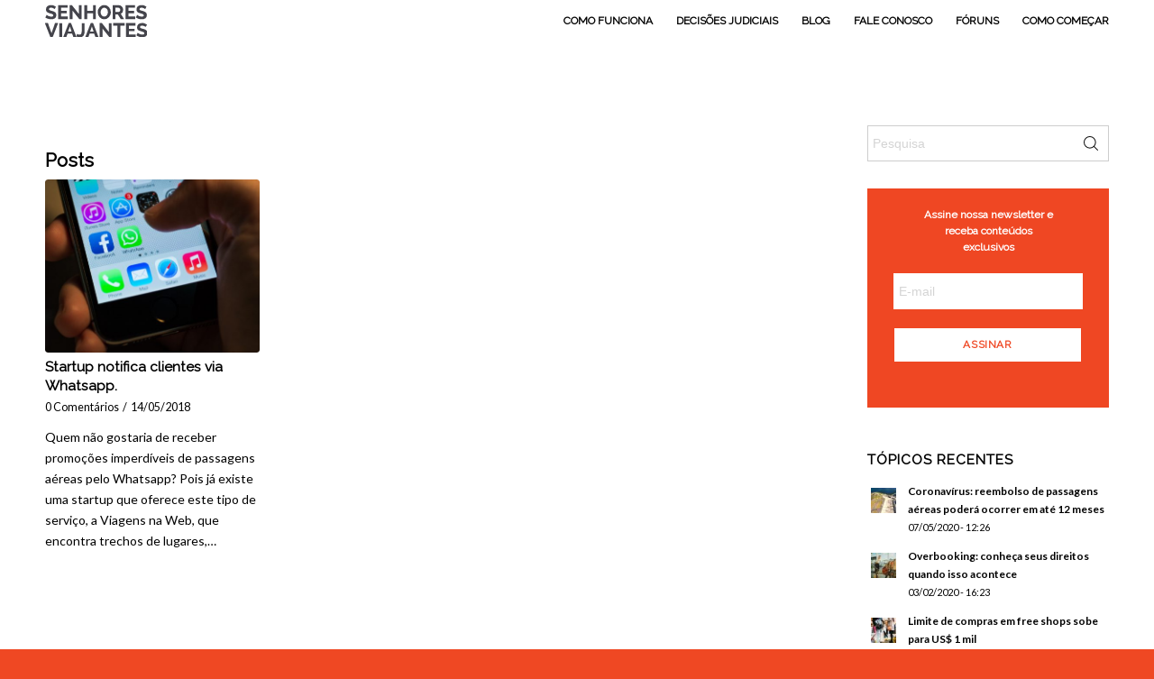

--- FILE ---
content_type: text/html; charset=UTF-8
request_url: https://www.senhoresviajantes.com.br/index.php/tag/trechos-aereos/
body_size: 10974
content:
<!DOCTYPE html>
<html lang="pt-BR" class="html_stretched responsive av-preloader-disabled av-default-lightbox  html_header_top html_logo_left html_main_nav_header html_menu_right html_slim html_header_sticky html_header_shrinking html_mobile_menu_phone html_disabled html_header_searchicon_disabled html_content_align_center html_header_unstick_top_disabled html_header_stretch_disabled html_entry_id_305 av-no-preview ">
<head>
<meta charset="UTF-8" />
<meta name="robots" content="noindex, follow" />


<!-- mobile setting -->
<meta name="viewport" content="width=device-width, initial-scale=1, maximum-scale=1">

<!-- Scripts/CSS and wp_head hook -->
<title>trechos aéreos &#8211; Senhores Viajantes</title>
<meta name='robots' content='max-image-preview:large' />
<link rel='dns-prefetch' href='//s.w.org' />
<link rel="alternate" type="application/rss+xml" title="Feed para Senhores Viajantes &raquo;" href="https://www.senhoresviajantes.com.br/index.php/feed/" />
<link rel="alternate" type="application/rss+xml" title="Feed de comentários para Senhores Viajantes &raquo;" href="https://www.senhoresviajantes.com.br/index.php/comments/feed/" />
<link rel="alternate" type="application/rss+xml" title="Feed de tag para Senhores Viajantes &raquo; trechos aéreos" href="https://www.senhoresviajantes.com.br/index.php/tag/trechos-aereos/feed/" />

<!-- google webfont font replacement -->
<link rel='stylesheet' id='avia-google-webfont' href='//fonts.googleapis.com/css?family=Raleway%7CLato:300,400,700' type='text/css' media='all'/> 
<script type="text/javascript">
window._wpemojiSettings = {"baseUrl":"https:\/\/s.w.org\/images\/core\/emoji\/14.0.0\/72x72\/","ext":".png","svgUrl":"https:\/\/s.w.org\/images\/core\/emoji\/14.0.0\/svg\/","svgExt":".svg","source":{"concatemoji":"https:\/\/www.senhoresviajantes.com.br\/principal\/wp-includes\/js\/wp-emoji-release.min.js?ver=6.0.11"}};
/*! This file is auto-generated */
!function(e,a,t){var n,r,o,i=a.createElement("canvas"),p=i.getContext&&i.getContext("2d");function s(e,t){var a=String.fromCharCode,e=(p.clearRect(0,0,i.width,i.height),p.fillText(a.apply(this,e),0,0),i.toDataURL());return p.clearRect(0,0,i.width,i.height),p.fillText(a.apply(this,t),0,0),e===i.toDataURL()}function c(e){var t=a.createElement("script");t.src=e,t.defer=t.type="text/javascript",a.getElementsByTagName("head")[0].appendChild(t)}for(o=Array("flag","emoji"),t.supports={everything:!0,everythingExceptFlag:!0},r=0;r<o.length;r++)t.supports[o[r]]=function(e){if(!p||!p.fillText)return!1;switch(p.textBaseline="top",p.font="600 32px Arial",e){case"flag":return s([127987,65039,8205,9895,65039],[127987,65039,8203,9895,65039])?!1:!s([55356,56826,55356,56819],[55356,56826,8203,55356,56819])&&!s([55356,57332,56128,56423,56128,56418,56128,56421,56128,56430,56128,56423,56128,56447],[55356,57332,8203,56128,56423,8203,56128,56418,8203,56128,56421,8203,56128,56430,8203,56128,56423,8203,56128,56447]);case"emoji":return!s([129777,127995,8205,129778,127999],[129777,127995,8203,129778,127999])}return!1}(o[r]),t.supports.everything=t.supports.everything&&t.supports[o[r]],"flag"!==o[r]&&(t.supports.everythingExceptFlag=t.supports.everythingExceptFlag&&t.supports[o[r]]);t.supports.everythingExceptFlag=t.supports.everythingExceptFlag&&!t.supports.flag,t.DOMReady=!1,t.readyCallback=function(){t.DOMReady=!0},t.supports.everything||(n=function(){t.readyCallback()},a.addEventListener?(a.addEventListener("DOMContentLoaded",n,!1),e.addEventListener("load",n,!1)):(e.attachEvent("onload",n),a.attachEvent("onreadystatechange",function(){"complete"===a.readyState&&t.readyCallback()})),(e=t.source||{}).concatemoji?c(e.concatemoji):e.wpemoji&&e.twemoji&&(c(e.twemoji),c(e.wpemoji)))}(window,document,window._wpemojiSettings);
</script>
<style type="text/css">
img.wp-smiley,
img.emoji {
	display: inline !important;
	border: none !important;
	box-shadow: none !important;
	height: 1em !important;
	width: 1em !important;
	margin: 0 0.07em !important;
	vertical-align: -0.1em !important;
	background: none !important;
	padding: 0 !important;
}
</style>
	<link rel='stylesheet' id='wp-block-library-css'  href='https://www.senhoresviajantes.com.br/principal/wp-includes/css/dist/block-library/style.min.css?ver=6.0.11' type='text/css' media='all' />
<style id='joinchat-button-style-inline-css' type='text/css'>
.wp-block-joinchat-button{border:none!important;text-align:center}.wp-block-joinchat-button figure{display:table;margin:0 auto;padding:0}.wp-block-joinchat-button figcaption{font:normal normal 400 .6em/2em var(--wp--preset--font-family--system-font,sans-serif);margin:0;padding:0}.wp-block-joinchat-button .joinchat-button__qr{background-color:#fff;border:6px solid #25d366;border-radius:30px;box-sizing:content-box;display:block;height:200px;margin:auto;overflow:hidden;padding:10px;width:200px}.wp-block-joinchat-button .joinchat-button__qr canvas,.wp-block-joinchat-button .joinchat-button__qr img{display:block;margin:auto}.wp-block-joinchat-button .joinchat-button__link{align-items:center;background-color:#25d366;border:6px solid #25d366;border-radius:30px;display:inline-flex;flex-flow:row nowrap;justify-content:center;line-height:1.25em;margin:0 auto;text-decoration:none}.wp-block-joinchat-button .joinchat-button__link:before{background:transparent var(--joinchat-ico) no-repeat center;background-size:100%;content:"";display:block;height:1.5em;margin:-.75em .75em -.75em 0;width:1.5em}.wp-block-joinchat-button figure+.joinchat-button__link{margin-top:10px}@media (orientation:landscape)and (min-height:481px),(orientation:portrait)and (min-width:481px){.wp-block-joinchat-button.joinchat-button--qr-only figure+.joinchat-button__link{display:none}}@media (max-width:480px),(orientation:landscape)and (max-height:480px){.wp-block-joinchat-button figure{display:none}}

</style>
<style id='global-styles-inline-css' type='text/css'>
body{--wp--preset--color--black: #000000;--wp--preset--color--cyan-bluish-gray: #abb8c3;--wp--preset--color--white: #ffffff;--wp--preset--color--pale-pink: #f78da7;--wp--preset--color--vivid-red: #cf2e2e;--wp--preset--color--luminous-vivid-orange: #ff6900;--wp--preset--color--luminous-vivid-amber: #fcb900;--wp--preset--color--light-green-cyan: #7bdcb5;--wp--preset--color--vivid-green-cyan: #00d084;--wp--preset--color--pale-cyan-blue: #8ed1fc;--wp--preset--color--vivid-cyan-blue: #0693e3;--wp--preset--color--vivid-purple: #9b51e0;--wp--preset--gradient--vivid-cyan-blue-to-vivid-purple: linear-gradient(135deg,rgba(6,147,227,1) 0%,rgb(155,81,224) 100%);--wp--preset--gradient--light-green-cyan-to-vivid-green-cyan: linear-gradient(135deg,rgb(122,220,180) 0%,rgb(0,208,130) 100%);--wp--preset--gradient--luminous-vivid-amber-to-luminous-vivid-orange: linear-gradient(135deg,rgba(252,185,0,1) 0%,rgba(255,105,0,1) 100%);--wp--preset--gradient--luminous-vivid-orange-to-vivid-red: linear-gradient(135deg,rgba(255,105,0,1) 0%,rgb(207,46,46) 100%);--wp--preset--gradient--very-light-gray-to-cyan-bluish-gray: linear-gradient(135deg,rgb(238,238,238) 0%,rgb(169,184,195) 100%);--wp--preset--gradient--cool-to-warm-spectrum: linear-gradient(135deg,rgb(74,234,220) 0%,rgb(151,120,209) 20%,rgb(207,42,186) 40%,rgb(238,44,130) 60%,rgb(251,105,98) 80%,rgb(254,248,76) 100%);--wp--preset--gradient--blush-light-purple: linear-gradient(135deg,rgb(255,206,236) 0%,rgb(152,150,240) 100%);--wp--preset--gradient--blush-bordeaux: linear-gradient(135deg,rgb(254,205,165) 0%,rgb(254,45,45) 50%,rgb(107,0,62) 100%);--wp--preset--gradient--luminous-dusk: linear-gradient(135deg,rgb(255,203,112) 0%,rgb(199,81,192) 50%,rgb(65,88,208) 100%);--wp--preset--gradient--pale-ocean: linear-gradient(135deg,rgb(255,245,203) 0%,rgb(182,227,212) 50%,rgb(51,167,181) 100%);--wp--preset--gradient--electric-grass: linear-gradient(135deg,rgb(202,248,128) 0%,rgb(113,206,126) 100%);--wp--preset--gradient--midnight: linear-gradient(135deg,rgb(2,3,129) 0%,rgb(40,116,252) 100%);--wp--preset--duotone--dark-grayscale: url('#wp-duotone-dark-grayscale');--wp--preset--duotone--grayscale: url('#wp-duotone-grayscale');--wp--preset--duotone--purple-yellow: url('#wp-duotone-purple-yellow');--wp--preset--duotone--blue-red: url('#wp-duotone-blue-red');--wp--preset--duotone--midnight: url('#wp-duotone-midnight');--wp--preset--duotone--magenta-yellow: url('#wp-duotone-magenta-yellow');--wp--preset--duotone--purple-green: url('#wp-duotone-purple-green');--wp--preset--duotone--blue-orange: url('#wp-duotone-blue-orange');--wp--preset--font-size--small: 13px;--wp--preset--font-size--medium: 20px;--wp--preset--font-size--large: 36px;--wp--preset--font-size--x-large: 42px;}.has-black-color{color: var(--wp--preset--color--black) !important;}.has-cyan-bluish-gray-color{color: var(--wp--preset--color--cyan-bluish-gray) !important;}.has-white-color{color: var(--wp--preset--color--white) !important;}.has-pale-pink-color{color: var(--wp--preset--color--pale-pink) !important;}.has-vivid-red-color{color: var(--wp--preset--color--vivid-red) !important;}.has-luminous-vivid-orange-color{color: var(--wp--preset--color--luminous-vivid-orange) !important;}.has-luminous-vivid-amber-color{color: var(--wp--preset--color--luminous-vivid-amber) !important;}.has-light-green-cyan-color{color: var(--wp--preset--color--light-green-cyan) !important;}.has-vivid-green-cyan-color{color: var(--wp--preset--color--vivid-green-cyan) !important;}.has-pale-cyan-blue-color{color: var(--wp--preset--color--pale-cyan-blue) !important;}.has-vivid-cyan-blue-color{color: var(--wp--preset--color--vivid-cyan-blue) !important;}.has-vivid-purple-color{color: var(--wp--preset--color--vivid-purple) !important;}.has-black-background-color{background-color: var(--wp--preset--color--black) !important;}.has-cyan-bluish-gray-background-color{background-color: var(--wp--preset--color--cyan-bluish-gray) !important;}.has-white-background-color{background-color: var(--wp--preset--color--white) !important;}.has-pale-pink-background-color{background-color: var(--wp--preset--color--pale-pink) !important;}.has-vivid-red-background-color{background-color: var(--wp--preset--color--vivid-red) !important;}.has-luminous-vivid-orange-background-color{background-color: var(--wp--preset--color--luminous-vivid-orange) !important;}.has-luminous-vivid-amber-background-color{background-color: var(--wp--preset--color--luminous-vivid-amber) !important;}.has-light-green-cyan-background-color{background-color: var(--wp--preset--color--light-green-cyan) !important;}.has-vivid-green-cyan-background-color{background-color: var(--wp--preset--color--vivid-green-cyan) !important;}.has-pale-cyan-blue-background-color{background-color: var(--wp--preset--color--pale-cyan-blue) !important;}.has-vivid-cyan-blue-background-color{background-color: var(--wp--preset--color--vivid-cyan-blue) !important;}.has-vivid-purple-background-color{background-color: var(--wp--preset--color--vivid-purple) !important;}.has-black-border-color{border-color: var(--wp--preset--color--black) !important;}.has-cyan-bluish-gray-border-color{border-color: var(--wp--preset--color--cyan-bluish-gray) !important;}.has-white-border-color{border-color: var(--wp--preset--color--white) !important;}.has-pale-pink-border-color{border-color: var(--wp--preset--color--pale-pink) !important;}.has-vivid-red-border-color{border-color: var(--wp--preset--color--vivid-red) !important;}.has-luminous-vivid-orange-border-color{border-color: var(--wp--preset--color--luminous-vivid-orange) !important;}.has-luminous-vivid-amber-border-color{border-color: var(--wp--preset--color--luminous-vivid-amber) !important;}.has-light-green-cyan-border-color{border-color: var(--wp--preset--color--light-green-cyan) !important;}.has-vivid-green-cyan-border-color{border-color: var(--wp--preset--color--vivid-green-cyan) !important;}.has-pale-cyan-blue-border-color{border-color: var(--wp--preset--color--pale-cyan-blue) !important;}.has-vivid-cyan-blue-border-color{border-color: var(--wp--preset--color--vivid-cyan-blue) !important;}.has-vivid-purple-border-color{border-color: var(--wp--preset--color--vivid-purple) !important;}.has-vivid-cyan-blue-to-vivid-purple-gradient-background{background: var(--wp--preset--gradient--vivid-cyan-blue-to-vivid-purple) !important;}.has-light-green-cyan-to-vivid-green-cyan-gradient-background{background: var(--wp--preset--gradient--light-green-cyan-to-vivid-green-cyan) !important;}.has-luminous-vivid-amber-to-luminous-vivid-orange-gradient-background{background: var(--wp--preset--gradient--luminous-vivid-amber-to-luminous-vivid-orange) !important;}.has-luminous-vivid-orange-to-vivid-red-gradient-background{background: var(--wp--preset--gradient--luminous-vivid-orange-to-vivid-red) !important;}.has-very-light-gray-to-cyan-bluish-gray-gradient-background{background: var(--wp--preset--gradient--very-light-gray-to-cyan-bluish-gray) !important;}.has-cool-to-warm-spectrum-gradient-background{background: var(--wp--preset--gradient--cool-to-warm-spectrum) !important;}.has-blush-light-purple-gradient-background{background: var(--wp--preset--gradient--blush-light-purple) !important;}.has-blush-bordeaux-gradient-background{background: var(--wp--preset--gradient--blush-bordeaux) !important;}.has-luminous-dusk-gradient-background{background: var(--wp--preset--gradient--luminous-dusk) !important;}.has-pale-ocean-gradient-background{background: var(--wp--preset--gradient--pale-ocean) !important;}.has-electric-grass-gradient-background{background: var(--wp--preset--gradient--electric-grass) !important;}.has-midnight-gradient-background{background: var(--wp--preset--gradient--midnight) !important;}.has-small-font-size{font-size: var(--wp--preset--font-size--small) !important;}.has-medium-font-size{font-size: var(--wp--preset--font-size--medium) !important;}.has-large-font-size{font-size: var(--wp--preset--font-size--large) !important;}.has-x-large-font-size{font-size: var(--wp--preset--font-size--x-large) !important;}
</style>
<link rel='stylesheet' id='avia-bbpress-css'  href='https://www.senhoresviajantes.com.br/principal/wp-content/themes/enfold/config-bbpress/bbpress-mod.css?ver=6.0.11' type='text/css' media='all' />
<link rel='stylesheet' id='contact-form-7-css'  href='https://www.senhoresviajantes.com.br/principal/wp-content/plugins/contact-form-7/includes/css/styles.css?ver=5.6.1' type='text/css' media='all' />
<link rel='stylesheet' id='parent-style-css'  href='https://www.senhoresviajantes.com.br/principal/wp-content/themes/enfold/style.css?ver=6.0.11' type='text/css' media='all' />
<link rel='stylesheet' id='avia-grid-css'  href='https://www.senhoresviajantes.com.br/principal/wp-content/themes/enfold/css/grid.css?ver=2' type='text/css' media='all' />
<link rel='stylesheet' id='avia-base-css'  href='https://www.senhoresviajantes.com.br/principal/wp-content/themes/enfold/css/base.css?ver=2' type='text/css' media='all' />
<link rel='stylesheet' id='avia-layout-css'  href='https://www.senhoresviajantes.com.br/principal/wp-content/themes/enfold/css/layout.css?ver=2' type='text/css' media='all' />
<link rel='stylesheet' id='avia-scs-css'  href='https://www.senhoresviajantes.com.br/principal/wp-content/themes/enfold/css/shortcodes.css?ver=2' type='text/css' media='all' />
<link rel='stylesheet' id='avia-popup-css-css'  href='https://www.senhoresviajantes.com.br/principal/wp-content/themes/enfold/js/aviapopup/magnific-popup.css?ver=1' type='text/css' media='screen' />
<link rel='stylesheet' id='avia-media-css'  href='https://www.senhoresviajantes.com.br/principal/wp-content/themes/enfold/js/mediaelement/skin-1/mediaelementplayer.css?ver=1' type='text/css' media='screen' />
<link rel='stylesheet' id='avia-print-css'  href='https://www.senhoresviajantes.com.br/principal/wp-content/themes/enfold/css/print.css?ver=1' type='text/css' media='print' />
<link rel='stylesheet' id='avia-dynamic-css'  href='https://www.senhoresviajantes.com.br/principal/wp-content/uploads/dynamic_avia/senhores_viajantes.css?ver=58eed5f2b514e' type='text/css' media='all' />
<link rel='stylesheet' id='avia-custom-css'  href='https://www.senhoresviajantes.com.br/principal/wp-content/themes/enfold/css/custom.css?ver=2' type='text/css' media='all' />
<link rel='stylesheet' id='avia-style-css'  href='https://www.senhoresviajantes.com.br/principal/wp-content/themes/enfold-child/style.css?ver=2' type='text/css' media='all' />
<link rel='stylesheet' id='wp-members-css'  href='https://www.senhoresviajantes.com.br/principal/wp-content/plugins/wp-members/assets/css/forms/generic-no-float.min.css?ver=3.4.9.7' type='text/css' media='all' />
<link rel='stylesheet' id='joinchat-css'  href='https://www.senhoresviajantes.com.br/principal/wp-content/plugins/creame-whatsapp-me/public/css/joinchat-btn.min.css?ver=5.1.8' type='text/css' media='all' />
<style id='joinchat-inline-css' type='text/css'>
.joinchat{--red:37;--green:211;--blue:102;--bw:100}
</style>
<script type='text/javascript' src='https://www.senhoresviajantes.com.br/principal/wp-includes/js/jquery/jquery.min.js?ver=3.6.0' id='jquery-core-js'></script>
<script type='text/javascript' src='https://www.senhoresviajantes.com.br/principal/wp-includes/js/jquery/jquery-migrate.min.js?ver=3.3.2' id='jquery-migrate-js'></script>
<script type='text/javascript' src='https://www.senhoresviajantes.com.br/principal/wp-content/themes/enfold/js/avia-compat.js?ver=2' id='avia-compat-js'></script>
<link rel="https://api.w.org/" href="https://www.senhoresviajantes.com.br/index.php/wp-json/" /><link rel="alternate" type="application/json" href="https://www.senhoresviajantes.com.br/index.php/wp-json/wp/v2/tags/41" /><link rel="EditURI" type="application/rsd+xml" title="RSD" href="https://www.senhoresviajantes.com.br/principal/xmlrpc.php?rsd" />
<link rel="wlwmanifest" type="application/wlwmanifest+xml" href="https://www.senhoresviajantes.com.br/principal/wp-includes/wlwmanifest.xml" /> 
<meta name="generator" content="WordPress 6.0.11" />
<link rel="profile" href="http://gmpg.org/xfn/11" />
<link rel="alternate" type="application/rss+xml" title="Senhores Viajantes RSS2 Feed" href="https://www.senhoresviajantes.com.br/index.php/feed/" />
<link rel="pingback" href="https://www.senhoresviajantes.com.br/principal/xmlrpc.php" />
<!--[if lt IE 9]><script src="https://www.senhoresviajantes.com.br/principal/wp-content/themes/enfold/js/html5shiv.js"></script><![endif]-->

<link rel="icon" href="https://www.senhoresviajantes.com.br/principal/wp-content/uploads/2019/12/cropped-senhoresviajantes-32x32.jpg" sizes="32x32" />
<link rel="icon" href="https://www.senhoresviajantes.com.br/principal/wp-content/uploads/2019/12/cropped-senhoresviajantes-192x192.jpg" sizes="192x192" />
<link rel="apple-touch-icon" href="https://www.senhoresviajantes.com.br/principal/wp-content/uploads/2019/12/cropped-senhoresviajantes-180x180.jpg" />
<meta name="msapplication-TileImage" content="https://www.senhoresviajantes.com.br/principal/wp-content/uploads/2019/12/cropped-senhoresviajantes-270x270.jpg" />


<!--
Debugging Info for Theme support: 

Theme: Enfold
Version: 4.0.2
Installed: enfold
AviaFramework Version: 4.6
AviaBuilder Version: 0.9.5
- - - - - - - - - - -
ChildTheme: Senhores Viajantes
ChildTheme Version: 
ChildTheme Installed: enfold

ML:4096-PU:52-PLA:13
WP:6.0.11
Updates: disabled
-->

<style type='text/css'>
@font-face {font-family: 'entypo-fontello'; font-weight: normal; font-style: normal;
src: url('https://www.senhoresviajantes.com.br/principal/wp-content/themes/enfold/config-templatebuilder/avia-template-builder/assets/fonts/entypo-fontello.eot?v=3');
src: url('https://www.senhoresviajantes.com.br/principal/wp-content/themes/enfold/config-templatebuilder/avia-template-builder/assets/fonts/entypo-fontello.eot?v=3#iefix') format('embedded-opentype'), 
url('https://www.senhoresviajantes.com.br/principal/wp-content/themes/enfold/config-templatebuilder/avia-template-builder/assets/fonts/entypo-fontello.woff?v=3') format('woff'), 
url('https://www.senhoresviajantes.com.br/principal/wp-content/themes/enfold/config-templatebuilder/avia-template-builder/assets/fonts/entypo-fontello.ttf?v=3') format('truetype'), 
url('https://www.senhoresviajantes.com.br/principal/wp-content/themes/enfold/config-templatebuilder/avia-template-builder/assets/fonts/entypo-fontello.svg?v=3#entypo-fontello') format('svg');
} #top .avia-font-entypo-fontello, body .avia-font-entypo-fontello, html body [data-av_iconfont='entypo-fontello']:before{ font-family: 'entypo-fontello'; }
</style><script type='text/javascript'>var avia_preview = {"error":"It seems you are currently adding some HTML markup or other special characters. Once all HTML tags are closed the preview will be available again. If this message persists please check your input for special characters and try to remove them.","paths":"<link rel='stylesheet' href='https:\/\/www.senhoresviajantes.com.br\/principal\/wp-content\/themes\/enfold\/css\/grid.css?ver=0.9.5' type='text\/css' media='all' \/><link rel='stylesheet' href='https:\/\/www.senhoresviajantes.com.br\/principal\/wp-content\/themes\/enfold\/css\/base.css?ver=0.9.5' type='text\/css' media='all' \/><link rel='stylesheet' href='https:\/\/www.senhoresviajantes.com.br\/principal\/wp-content\/themes\/enfold\/css\/layout.css?ver=0.9.5' type='text\/css' media='all' \/><link rel='stylesheet' href='https:\/\/www.senhoresviajantes.com.br\/principal\/wp-content\/themes\/enfold\/css\/shortcodes.css?ver=0.9.5' type='text\/css' media='all' \/><link rel='stylesheet' href='https:\/\/www.senhoresviajantes.com.br\/principal\/wp-content\/themes\/enfold\/js\/aviapopup\/magnific-popup.css?ver=0.9.5' type='text\/css' media='all' \/><link rel='stylesheet' href='https:\/\/www.senhoresviajantes.com.br\/principal\/wp-content\/themes\/enfold\/js\/mediaelement\/skin-1\/mediaelementplayer.css?ver=0.9.5' type='text\/css' media='all' \/><link rel='stylesheet' href='https:\/\/www.senhoresviajantes.com.br\/principal\/wp-content\/themes\/enfold\/css\/custom.css?ver=0.9.5' type='text\/css' media='all' \/><link rel='stylesheet' href='https:\/\/www.senhoresviajantes.com.br\/principal\/wp-content\/uploads\/dynamic_avia\/senhores_viajantes.css?ver=0.9.5' type='text\/css' media='all' \/><link rel='stylesheet' href='https:\/\/www.senhoresviajantes.com.br\/principal\/wp-content\/themes\/enfold-child\/style.css?ver=0.9.5' type='text\/css' media='all' \/><link rel='stylesheet' href='https:\/\/www.senhoresviajantes.com.br\/principal\/wp-content\/themes\/enfold\/css\/admin-preview.css?ver=0.9.5' type='text\/css' media='all' \/><script type='text\/javascript' src='https:\/\/www.senhoresviajantes.com.br\/principal\/wp-includes\/js\/jquery\/jquery.js?ver=0.9.5'><\/script><script type='text\/javascript' src='https:\/\/www.senhoresviajantes.com.br\/principal\/wp-content\/themes\/enfold\/js\/avia-admin-preview.js?ver=0.9.5'><\/script>\n<!-- google webfont font replacement -->\n<link rel='stylesheet' id='avia-google-webfont' href='\/\/fonts.googleapis.com\/css?family=Raleway%7CLato:300,400,700' type='text\/css' media='all'\/> \n\n<!-- google webfont font replacement -->\n<link rel='stylesheet' id='avia-google-webfont' href='\/\/fonts.googleapis.com\/css?family=Raleway%7CLato:300,400,700' type='text\/css' media='all'\/> \n<style type='text\/css'>\n@font-face {font-family: 'entypo-fontello'; font-weight: normal; font-style: normal;\nsrc: url('https:\/\/www.senhoresviajantes.com.br\/principal\/wp-content\/themes\/enfold\/config-templatebuilder\/avia-template-builder\/assets\/fonts\/entypo-fontello.eot?v=3');\nsrc: url('https:\/\/www.senhoresviajantes.com.br\/principal\/wp-content\/themes\/enfold\/config-templatebuilder\/avia-template-builder\/assets\/fonts\/entypo-fontello.eot?v=3#iefix') format('embedded-opentype'), \nurl('https:\/\/www.senhoresviajantes.com.br\/principal\/wp-content\/themes\/enfold\/config-templatebuilder\/avia-template-builder\/assets\/fonts\/entypo-fontello.woff?v=3') format('woff'), \nurl('https:\/\/www.senhoresviajantes.com.br\/principal\/wp-content\/themes\/enfold\/config-templatebuilder\/avia-template-builder\/assets\/fonts\/entypo-fontello.ttf?v=3') format('truetype'), \nurl('https:\/\/www.senhoresviajantes.com.br\/principal\/wp-content\/themes\/enfold\/config-templatebuilder\/avia-template-builder\/assets\/fonts\/entypo-fontello.svg?v=3#entypo-fontello') format('svg');\n} #top .avia-font-entypo-fontello, body .avia-font-entypo-fontello, html body [data-av_iconfont='entypo-fontello']:before{ font-family: 'entypo-fontello'; }\n<\/style>","title":"Element Preview","background":"Set preview background:"}; 
</script>
</head>




<body id="top" class="archive tag tag-trechos-aereos tag-41 stretched raleway lato " itemscope="itemscope" itemtype="https://schema.org/WebPage" >

	
	<div id='wrap_all'>

	
<header id='header' class='all_colors header_color light_bg_color  av_header_top av_logo_left av_main_nav_header av_menu_right av_slim av_header_sticky av_header_shrinking av_header_stretch_disabled av_mobile_menu_phone av_header_searchicon_disabled av_header_unstick_top_disabled av_bottom_nav_disabled  av_header_border_disabled'  role="banner" itemscope="itemscope" itemtype="https://schema.org/WPHeader" >

<a id="advanced_menu_toggle" href="#" aria-hidden='true' data-av_icon='' data-av_iconfont='entypo-fontello'></a><a id="advanced_menu_hide" href="#" 	aria-hidden='true' data-av_icon='' data-av_iconfont='entypo-fontello'></a>		<div  id='header_main' class='container_wrap container_wrap_logo'>
	
        <div class='container av-logo-container'><div class='inner-container'><strong class='logo'><a href='https://www.senhoresviajantes.com.br/'><img height='100' width='300' src='http://www.senhoresviajantes.com.br/principal/wp-content/uploads/2017/03/senhores-viajantes-logo.png' alt='Senhores Viajantes' /></a></strong><nav class='main_menu' data-selectname='Selecione uma página'  role="navigation" itemscope="itemscope" itemtype="https://schema.org/SiteNavigationElement" ><div class="avia-menu av-main-nav-wrap"><ul id="avia-menu" class="menu av-main-nav"><li id="menu-item-64" class="menu-item menu-item-type-post_type menu-item-object-page menu-item-top-level menu-item-top-level-1"><a href="https://www.senhoresviajantes.com.br/index.php/como-funciona/" itemprop="url"><span class="avia-bullet"></span><span class="avia-menu-text">Como Funciona</span><span class="avia-menu-fx"><span class="avia-arrow-wrap"><span class="avia-arrow"></span></span></span></a></li>
<li id="menu-item-63" class="menu-item menu-item-type-post_type menu-item-object-page menu-item-mega-parent  menu-item-top-level menu-item-top-level-2"><a href="https://www.senhoresviajantes.com.br/index.php/decisoes-judiciais/" itemprop="url"><span class="avia-bullet"></span><span class="avia-menu-text">Decisões Judiciais</span><span class="avia-menu-fx"><span class="avia-arrow-wrap"><span class="avia-arrow"></span></span></span></a></li>
<li id="menu-item-62" class="menu-item menu-item-type-post_type menu-item-object-page current_page_parent menu-item-top-level menu-item-top-level-3"><a href="https://www.senhoresviajantes.com.br/index.php/blog/" itemprop="url"><span class="avia-bullet"></span><span class="avia-menu-text">Blog</span><span class="avia-menu-fx"><span class="avia-arrow-wrap"><span class="avia-arrow"></span></span></span></a></li>
<li id="menu-item-61" class="menu-item menu-item-type-post_type menu-item-object-page menu-item-top-level menu-item-top-level-4"><a href="https://www.senhoresviajantes.com.br/index.php/fale-conosco/" itemprop="url"><span class="avia-bullet"></span><span class="avia-menu-text">Fale Conosco</span><span class="avia-menu-fx"><span class="avia-arrow-wrap"><span class="avia-arrow"></span></span></span></a></li>
<li id="menu-item-1470" class="menu-item menu-item-type-post_type_archive menu-item-object-forum menu-item-top-level menu-item-top-level-5"><a href="https://www.senhoresviajantes.com.br/index.php/forums/" itemprop="url"><span class="avia-bullet"></span><span class="avia-menu-text">Fóruns</span><span class="avia-menu-fx"><span class="avia-arrow-wrap"><span class="avia-arrow"></span></span></span></a></li>
<li id="menu-item-60" class="menu-item menu-item-type-post_type menu-item-object-page menu-item-top-level menu-item-top-level-6"><a href="https://www.senhoresviajantes.com.br/index.php/caso-aereo/" itemprop="url"><span class="avia-bullet"></span><span class="avia-menu-text">Como começar</span><span class="avia-menu-fx"><span class="avia-arrow-wrap"><span class="avia-arrow"></span></span></span></a></li>
</ul></div></nav></div> </div> 
		<!-- end container_wrap-->
		</div>
		
		<div class='header_bg'></div>

<!-- end header -->
</header>
		
	<div id='main' class='all_colors' data-scroll-offset='88'>

	
        <div class='container_wrap container_wrap_first main_color sidebar_right'>

            <div class='container template-blog '>

                <main class='content av-content-small alpha units'  role="main" itemprop="mainContentOfPage" itemscope="itemscope" itemtype="https://schema.org/Blog" >

                    <div class="category-term-description">
                                            </div>

                    <div class='entry-content-wrapper'><h3 class='post-title tag-page-post-type-title'>Posts</h3><div  data-autoplay=''  data-interval='5'  data-animation='fade'  data-show_slide_delay='90'  class='avia-content-slider avia-content-grid-active avia-content-slider1 avia-content-slider-odd avia-builder-el-no-sibling'  itemscope="itemscope" itemtype="https://schema.org/Blog" ><div class='avia-content-slider-inner'><div class='slide-entry-wrap'><article class='slide-entry flex_column  post-entry post-entry-305 slide-entry-overview slide-loop-1 slide-parity-odd  post-entry-last  av_one_third first real-thumbnail'  itemscope="itemscope" itemtype="https://schema.org/BlogPosting" itemprop="blogPost" ><a href='https://www.senhoresviajantes.com.br/index.php/startup-inova-enviando-promocoes-de-passagens-aereas-ao-clientes/' data-rel='slide-1' class='slide-image' title=''><img width="495" height="400" src="https://www.senhoresviajantes.com.br/principal/wp-content/uploads/2018/05/iStock-474340563-495x400.jpg" class="attachment-portfolio size-portfolio wp-post-image" alt="Startup passagens aéreas" loading="lazy" srcset="https://www.senhoresviajantes.com.br/principal/wp-content/uploads/2018/05/iStock-474340563-495x400.jpg 495w, https://www.senhoresviajantes.com.br/principal/wp-content/uploads/2018/05/iStock-474340563-845x684.jpg 845w" sizes="(max-width: 495px) 100vw, 495px" /></a><div class='slide-content'><header class="entry-content-header"><h3 class='slide-entry-title entry-title'  itemprop="headline" ><a href='https://www.senhoresviajantes.com.br/index.php/startup-inova-enviando-promocoes-de-passagens-aereas-ao-clientes/' title='Startup notifica clientes via Whatsapp.'>Startup notifica clientes via Whatsapp.</a></h3><span class="av-vertical-delimiter"></span></header><div class='slide-meta'><div class='slide-meta-comments'><a href='https://www.senhoresviajantes.com.br/index.php/startup-inova-enviando-promocoes-de-passagens-aereas-ao-clientes/#respond'>0 Comentários</a></div><div class='slide-meta-del'>/</div><time class='slide-meta-time updated'  itemprop="datePublished" datetime="2018-05-14T20:15:37-03:00" >14/05/2018</time></div><div class='slide-entry-excerpt entry-content'  itemprop="text" >

Quem não gostaria de receber promoções imperdíveis de passagens aéreas pelo Whatsapp? Pois já existe uma startup que oferece este tipo de serviço, a Viagens na Web, que encontra trechos de lugares,…</div></div><footer class="entry-footer"></footer><span class='hidden'>
			<span class='av-structured-data'  itemscope="itemscope" itemtype="https://schema.org/ImageObject"  itemprop='image'>
					   <span itemprop='url' >https://www.senhoresviajantes.com.br/principal/wp-content/uploads/2018/05/iStock-474340563.jpg</span>
					   <span itemprop='height' >836</span>
					   <span itemprop='width' >1254</span>
				  </span><span class='av-structured-data'  itemprop="publisher" itemtype="https://schema.org/Organization" itemscope="itemscope" >
				<span itemprop='name'>Pedro Guedes</span>
				<span itemprop='logo' itemscope itemtype='http://schema.org/ImageObject'>
				   <span itemprop='url'>http://www.senhoresviajantes.com.br/principal/wp-content/uploads/2017/03/senhores-viajantes-logo.png</span>
				 </span>
			  </span><span class='av-structured-data'  itemprop="author" itemscope="itemscope" itemtype="https://schema.org/Person" ><span itemprop='name'>Pedro Guedes</span></span><span class='av-structured-data'  itemprop="datePublished" datetime="2018-05-14T20:15:37-03:00" >2018-05-14 20:15:37</span><span class='av-structured-data'  itemprop="dateModified" itemtype="https://schema.org/dateModified" >2018-10-15 20:06:22</span><span class='av-structured-data'  itemprop="mainEntityOfPage" itemtype="https://schema.org/mainEntityOfPage" ><span itemprop='name'>Startup notifica clientes via Whatsapp.</span></span></span></article></div></div></div></div>
                <!--end content-->
                </main>

                <aside class='sidebar sidebar_right  alpha units'  role="complementary" itemscope="itemscope" itemtype="https://schema.org/WPSideBar" ><div class='inner_sidebar extralight-border'><section id="search-2" class="widget clearfix widget_search">

<form action="https://www.senhoresviajantes.com.br/" id="searchform" method="get" class="">
	<div>
		<input type="submit" value="" id="searchsubmit" class="button avia-font-entypo-fontello" />
		<input type="text" id="s" name="s" value="" placeholder='Pesquisa' />
			</div>
</form><span class="seperator extralight-border"></span></section><section id="text-5" class="widget clearfix widget_text">			<div class="textwidget"><div role="form" class="wpcf7" id="wpcf7-f223-o1" lang="pt-BR" dir="ltr">
<div class="screen-reader-response"><p role="status" aria-live="polite" aria-atomic="true"></p> <ul></ul></div>
<form action="/index.php/tag/trechos-aereos/#wpcf7-f223-o1" method="post" class="wpcf7-form init" novalidate="novalidate" data-status="init">
<div style="display: none;">
<input type="hidden" name="_wpcf7" value="223" />
<input type="hidden" name="_wpcf7_version" value="5.6.1" />
<input type="hidden" name="_wpcf7_locale" value="pt_BR" />
<input type="hidden" name="_wpcf7_unit_tag" value="wpcf7-f223-o1" />
<input type="hidden" name="_wpcf7_container_post" value="0" />
<input type="hidden" name="_wpcf7_posted_data_hash" value="" />
</div>
<div class="newsletter-blog">
<h2>Assine nossa newsletter e <br /> receba conteúdos <br /> exclusivos</h2>
<p><label><span class="wpcf7-form-control-wrap" data-name="your-email"><input type="email" name="your-email" value="" size="40" class="wpcf7-form-control wpcf7-text wpcf7-email wpcf7-validates-as-required wpcf7-validates-as-email" aria-required="true" aria-invalid="false" placeholder="E-mail" /></span> </label></p>
<p><input type="submit" value="Assinar" class="wpcf7-form-control has-spinner wpcf7-submit" />
</p></div>
<div class="wpcf7-response-output" aria-hidden="true"></div></form></div></div>
		<span class="seperator extralight-border"></span></section><section id="newsbox-2" class="widget clearfix newsbox"><h3 class="widgettitle">Tópicos Recentes</h3><ul class="news-wrap image_size_widget"><li class="news-content post-format-standard"><a class='news-link' title='Coronavírus: reembolso de passagens aéreas poderá ocorrer em até 12 meses' href='https://www.senhoresviajantes.com.br/index.php/coronavirus-passagens-aereas-poderao-ser-reembolsadas-em-ate-12-meses/'><span class='news-thumb '><img width="36" height="36" src="https://www.senhoresviajantes.com.br/principal/wp-content/uploads/2020/05/coronavirus-passagens-aereas-poderao-ser-reembolsadas-em-ate-12-meses-36x36.jpg" class="attachment-widget size-widget wp-post-image" alt="" loading="lazy" srcset="https://www.senhoresviajantes.com.br/principal/wp-content/uploads/2020/05/coronavirus-passagens-aereas-poderao-ser-reembolsadas-em-ate-12-meses-36x36.jpg 36w, https://www.senhoresviajantes.com.br/principal/wp-content/uploads/2020/05/coronavirus-passagens-aereas-poderao-ser-reembolsadas-em-ate-12-meses-80x80.jpg 80w, https://www.senhoresviajantes.com.br/principal/wp-content/uploads/2020/05/coronavirus-passagens-aereas-poderao-ser-reembolsadas-em-ate-12-meses-180x180.jpg 180w, https://www.senhoresviajantes.com.br/principal/wp-content/uploads/2020/05/coronavirus-passagens-aereas-poderao-ser-reembolsadas-em-ate-12-meses-120x120.jpg 120w, https://www.senhoresviajantes.com.br/principal/wp-content/uploads/2020/05/coronavirus-passagens-aereas-poderao-ser-reembolsadas-em-ate-12-meses-450x450.jpg 450w" sizes="(max-width: 36px) 100vw, 36px" /></span><strong class='news-headline'>Coronavírus: reembolso de passagens aéreas poderá ocorrer em até 12 meses<span class='news-time'>07/05/2020 - 12:26</span></strong></a></li><li class="news-content post-format-standard"><a class='news-link' title='Overbooking: conheça seus direitos quando isso acontece' href='https://www.senhoresviajantes.com.br/index.php/overbooking-conheca-seus-direitos-quando-isso-acontece/'><span class='news-thumb '><img width="36" height="36" src="https://www.senhoresviajantes.com.br/principal/wp-content/uploads/2020/01/overbooking-conheca-seus-direitos-quando-isso-acontece-36x36.jpg" class="attachment-widget size-widget wp-post-image" alt="" loading="lazy" srcset="https://www.senhoresviajantes.com.br/principal/wp-content/uploads/2020/01/overbooking-conheca-seus-direitos-quando-isso-acontece-36x36.jpg 36w, https://www.senhoresviajantes.com.br/principal/wp-content/uploads/2020/01/overbooking-conheca-seus-direitos-quando-isso-acontece-80x80.jpg 80w, https://www.senhoresviajantes.com.br/principal/wp-content/uploads/2020/01/overbooking-conheca-seus-direitos-quando-isso-acontece-180x180.jpg 180w, https://www.senhoresviajantes.com.br/principal/wp-content/uploads/2020/01/overbooking-conheca-seus-direitos-quando-isso-acontece-120x120.jpg 120w, https://www.senhoresviajantes.com.br/principal/wp-content/uploads/2020/01/overbooking-conheca-seus-direitos-quando-isso-acontece-450x450.jpg 450w" sizes="(max-width: 36px) 100vw, 36px" /></span><strong class='news-headline'>Overbooking: conheça seus direitos quando isso acontece<span class='news-time'>03/02/2020 - 16:23</span></strong></a></li><li class="news-content post-format-standard"><a class='news-link' title='Limite de compras em free shops sobe para US$ 1 mil' href='https://www.senhoresviajantes.com.br/index.php/limite-compras-em-free-shops-sobe-para-mil-dolares/'><span class='news-thumb '><img width="36" height="36" src="https://www.senhoresviajantes.com.br/principal/wp-content/uploads/2020/01/limite-de-compras-em-free-shops-sobe-para-mil-dolares-36x36.jpg" class="attachment-widget size-widget wp-post-image" alt="" loading="lazy" srcset="https://www.senhoresviajantes.com.br/principal/wp-content/uploads/2020/01/limite-de-compras-em-free-shops-sobe-para-mil-dolares-36x36.jpg 36w, https://www.senhoresviajantes.com.br/principal/wp-content/uploads/2020/01/limite-de-compras-em-free-shops-sobe-para-mil-dolares-80x80.jpg 80w, https://www.senhoresviajantes.com.br/principal/wp-content/uploads/2020/01/limite-de-compras-em-free-shops-sobe-para-mil-dolares-180x180.jpg 180w, https://www.senhoresviajantes.com.br/principal/wp-content/uploads/2020/01/limite-de-compras-em-free-shops-sobe-para-mil-dolares-120x120.jpg 120w, https://www.senhoresviajantes.com.br/principal/wp-content/uploads/2020/01/limite-de-compras-em-free-shops-sobe-para-mil-dolares-450x450.jpg 450w" sizes="(max-width: 36px) 100vw, 36px" /></span><strong class='news-headline'>Limite de compras em free shops sobe para US$ 1 mil<span class='news-time'>21/01/2020 - 00:41</span></strong></a></li></ul><span class="seperator extralight-border"></span></section></div></aside>
            </div><!--end container-->

        </div><!-- close default .container_wrap element -->


						<div class='container_wrap footer_color' id='footer'>

					<div class='container'>

						<div class='flex_column av_one_third  first el_before_av_one_third'><section id="text-2" class="widget clearfix widget_text"><h3 class="widgettitle">Senhores Viajantes</h3>			<div class="textwidget">Melhor site de apoio ao viajante.</div>
		<span class="seperator extralight-border"></span></section></div><div class='flex_column av_one_third  el_after_av_one_third  el_before_av_one_third '><section id="text-3" class="widget clearfix widget_text"><h3 class="widgettitle">Links úteis</h3>			<div class="textwidget"><a href="http://www.juristas.com.br/" target="_blank" rel="noopener">Juristas</a><br />
</div>
		<span class="seperator extralight-border"></span></section></div><div class='flex_column av_one_third  el_after_av_one_third  el_before_av_one_third '><section id="text-4" class="widget clearfix widget_text"><h3 class="widgettitle">Contato</h3>			<div class="textwidget">Ligue: XXXXX <br />
</div>
		<span class="seperator extralight-border"></span></section></div>

					</div>


				<!-- ####### END FOOTER CONTAINER ####### -->
				</div>

	


			

			
				<footer class='container_wrap socket_color' id='socket'  role="contentinfo" itemscope="itemscope" itemtype="https://schema.org/WPFooter" >
                    <div class='container'>

                        <span class='copyright'>2017 © Senhores Viajantes | Por <a href="http://incuca.net/">InCuca</a></span>

                        
                    </div>

	            <!-- ####### END SOCKET CONTAINER ####### -->
				</footer>


					<!-- end main -->
		</div>
		
		<!-- end wrap_all --></div>


<script type="text/javascript" id="bbp-swap-no-js-body-class">
	document.body.className = document.body.className.replace( 'bbp-no-js', 'bbp-js' );
</script>


 <script type='text/javascript'>
 /* <![CDATA[ */  
var avia_framework_globals = avia_framework_globals || {};
    avia_framework_globals.frameworkUrl = 'https://www.senhoresviajantes.com.br/principal/wp-content/themes/enfold/framework/';
    avia_framework_globals.installedAt = 'https://www.senhoresviajantes.com.br/principal/wp-content/themes/enfold/';
    avia_framework_globals.ajaxurl = 'https://www.senhoresviajantes.com.br/principal/wp-admin/admin-ajax.php';
/* ]]> */ 
</script>
 
 
<script type='text/javascript'>
 /* <![CDATA[ */  
var avia_framework_globals = avia_framework_globals || {};
	avia_framework_globals.gmap_api = 'AIzaSyCgKSZzCSw9DtjxTuNQnJwRPPPV_2-TqfA';
/* ]]> */ 
</script>	

<div class="joinchat joinchat--right joinchat--btn" data-settings='{"telephone":"5583999646000","mobile_only":false,"button_delay":3,"whatsapp_web":false,"qr":false,"message_views":2,"message_delay":10,"message_badge":false,"message_send":"","message_hash":""}'>
	<div class="joinchat__button">
		<div class="joinchat__button__open"></div>
									</div>
	</div>
<script type='text/javascript' src='https://www.senhoresviajantes.com.br/principal/wp-includes/js/dist/vendor/regenerator-runtime.min.js?ver=0.13.9' id='regenerator-runtime-js'></script>
<script type='text/javascript' src='https://www.senhoresviajantes.com.br/principal/wp-includes/js/dist/vendor/wp-polyfill.min.js?ver=3.15.0' id='wp-polyfill-js'></script>
<script type='text/javascript' id='contact-form-7-js-extra'>
/* <![CDATA[ */
var wpcf7 = {"api":{"root":"https:\/\/www.senhoresviajantes.com.br\/index.php\/wp-json\/","namespace":"contact-form-7\/v1"}};
/* ]]> */
</script>
<script type='text/javascript' src='https://www.senhoresviajantes.com.br/principal/wp-content/plugins/contact-form-7/includes/js/index.js?ver=5.6.1' id='contact-form-7-js'></script>
<script type='text/javascript' id='disqus_count-js-extra'>
/* <![CDATA[ */
var countVars = {"disqusShortname":"senhores-viajantes"};
/* ]]> */
</script>
<script type='text/javascript' src='https://www.senhoresviajantes.com.br/principal/wp-content/plugins/disqus-comment-system/public/js/comment_count.js?ver=3.1.2' id='disqus_count-js'></script>
<script type='text/javascript' src='https://www.senhoresviajantes.com.br/principal/wp-content/themes/enfold/js/avia.js?ver=3' id='avia-default-js'></script>
<script type='text/javascript' src='https://www.senhoresviajantes.com.br/principal/wp-content/themes/enfold/js/shortcodes.js?ver=3' id='avia-shortcodes-js'></script>
<script type='text/javascript' src='https://www.senhoresviajantes.com.br/principal/wp-content/themes/enfold/js/aviapopup/jquery.magnific-popup.min.js?ver=2' id='avia-popup-js'></script>
<script type='text/javascript' id='mediaelement-core-js-before'>
var mejsL10n = {"language":"pt","strings":{"mejs.download-file":"Fazer download do arquivo","mejs.install-flash":"Voc\u00ea est\u00e1 usando um navegador que n\u00e3o tem Flash ativo ou instalado. Ative o plugin do Flash player ou baixe a \u00faltima vers\u00e3o em https:\/\/get.adobe.com\/flashplayer\/","mejs.fullscreen":"Tela inteira","mejs.play":"Reproduzir","mejs.pause":"Pausar","mejs.time-slider":"Tempo do slider","mejs.time-help-text":"Use as setas esquerda e direita para avan\u00e7ar um segundo. Acima e abaixo para avan\u00e7ar dez segundos.","mejs.live-broadcast":"Transmiss\u00e3o ao vivo","mejs.volume-help-text":"Use as setas para cima ou para baixo para aumentar ou diminuir o volume.","mejs.unmute":"Desativar mudo","mejs.mute":"Mudo","mejs.volume-slider":"Controle de volume","mejs.video-player":"Tocador de v\u00eddeo","mejs.audio-player":"Tocador de \u00e1udio","mejs.captions-subtitles":"Transcri\u00e7\u00f5es\/Legendas","mejs.captions-chapters":"Cap\u00edtulos","mejs.none":"Nenhum","mejs.afrikaans":"Afric\u00e2ner","mejs.albanian":"Alban\u00eas","mejs.arabic":"\u00c1rabe","mejs.belarusian":"Bielorrusso","mejs.bulgarian":"B\u00falgaro","mejs.catalan":"Catal\u00e3o","mejs.chinese":"Chin\u00eas","mejs.chinese-simplified":"Chin\u00eas (simplificado)","mejs.chinese-traditional":"Chin\u00eas (tradicional)","mejs.croatian":"Croata","mejs.czech":"Checo","mejs.danish":"Dinamarqu\u00eas","mejs.dutch":"Holand\u00eas","mejs.english":"Ingl\u00eas","mejs.estonian":"Estoniano","mejs.filipino":"Filipino","mejs.finnish":"Finland\u00eas","mejs.french":"Franc\u00eas","mejs.galician":"Galega","mejs.german":"Alem\u00e3o","mejs.greek":"Grego","mejs.haitian-creole":"Crioulo haitiano","mejs.hebrew":"Hebraico","mejs.hindi":"Hindi","mejs.hungarian":"H\u00fangaro","mejs.icelandic":"Island\u00eas","mejs.indonesian":"Indon\u00e9sio","mejs.irish":"Irland\u00eas","mejs.italian":"Italiano","mejs.japanese":"Japon\u00eas","mejs.korean":"Coreano","mejs.latvian":"Let\u00e3o","mejs.lithuanian":"Lituano","mejs.macedonian":"Maced\u00f4nio","mejs.malay":"Malaio","mejs.maltese":"Malt\u00eas","mejs.norwegian":"Noruegu\u00eas","mejs.persian":"Persa","mejs.polish":"Polon\u00eas","mejs.portuguese":"Portugu\u00eas","mejs.romanian":"Romeno","mejs.russian":"Russo","mejs.serbian":"S\u00e9rvio","mejs.slovak":"Eslovaco","mejs.slovenian":"Esloveno","mejs.spanish":"Espanhol","mejs.swahili":"Sua\u00edli","mejs.swedish":"Sueco","mejs.tagalog":"Tagalo","mejs.thai":"Tailand\u00eas","mejs.turkish":"Turco","mejs.ukrainian":"Ucraniano","mejs.vietnamese":"Vietnamita","mejs.welsh":"Gal\u00eas","mejs.yiddish":"I\u00eddiche"}};
</script>
<script type='text/javascript' src='https://www.senhoresviajantes.com.br/principal/wp-includes/js/mediaelement/mediaelement-and-player.min.js?ver=4.2.16' id='mediaelement-core-js'></script>
<script type='text/javascript' src='https://www.senhoresviajantes.com.br/principal/wp-includes/js/mediaelement/mediaelement-migrate.min.js?ver=6.0.11' id='mediaelement-migrate-js'></script>
<script type='text/javascript' id='mediaelement-js-extra'>
/* <![CDATA[ */
var _wpmejsSettings = {"pluginPath":"\/principal\/wp-includes\/js\/mediaelement\/","classPrefix":"mejs-","stretching":"responsive"};
/* ]]> */
</script>
<script type='text/javascript' src='https://www.senhoresviajantes.com.br/principal/wp-includes/js/mediaelement/wp-mediaelement.min.js?ver=6.0.11' id='wp-mediaelement-js'></script>
<script type='text/javascript' src='https://www.senhoresviajantes.com.br/principal/wp-content/plugins/creame-whatsapp-me/public/js/joinchat.min.js?ver=5.1.8' id='joinchat-js'></script>
<script type='text/javascript' src='https://www.senhoresviajantes.com.br/principal/wp-content/themes/enfold-child/js/main.js?ver=2' id='customjs-js'></script>
<a href='#top' title='Scroll to top' id='scroll-top-link' aria-hidden='true' data-av_icon='' data-av_iconfont='entypo-fontello'><span class="avia_hidden_link_text">Scroll to top</span></a>

<div id="fb-root"></div>
 <script async defer src="https://maps.googleapis.com/maps/api/js?key=AIzaSyCgKSZzCSw9DtjxTuNQnJwRPPPV_2-TqfA&callback=initMap" type="text/javascript"></script>
<script defer src="https://static.cloudflareinsights.com/beacon.min.js/vcd15cbe7772f49c399c6a5babf22c1241717689176015" integrity="sha512-ZpsOmlRQV6y907TI0dKBHq9Md29nnaEIPlkf84rnaERnq6zvWvPUqr2ft8M1aS28oN72PdrCzSjY4U6VaAw1EQ==" data-cf-beacon='{"version":"2024.11.0","token":"32592aed96594866902acc6cbde540ae","r":1,"server_timing":{"name":{"cfCacheStatus":true,"cfEdge":true,"cfExtPri":true,"cfL4":true,"cfOrigin":true,"cfSpeedBrain":true},"location_startswith":null}}' crossorigin="anonymous"></script>
</body>
</html>


--- FILE ---
content_type: text/css
request_url: https://www.senhoresviajantes.com.br/principal/wp-content/themes/enfold-child/style.css?ver=2
body_size: 2712
content:
/*
 Theme Name:   	Senhores Viajantes
 Author:       	InCuca Tecnologia
 Author URI:   	http://incuca.com.br
 Template:     	enfold
*/

/**
 * -------------------------------------------------------------- 
 * 				Theme customization starts here
 * -------------------------------------------------------------- 
 */


/**
 * Import font's
 * Fontes do Google utilizar função do Funtions (Enfold).
 * @font-face
 */


/**
 * Header
 * header, logo, menu, etc
 */
.logo img{
	margin-top: 20px;
}
.header-scrolled-full .logo img{
	margin-top: 3px;
}

/**
 * Main Menu
 */
.av-main-nav > li > a{
	font-family: Raleway !important;
	font-size: 12px !important;
	font-weight: 600 !important;
	text-transform: uppercase;
}
#top #wrap_all .header_color .av-menu-button-colored > a .avia-menu-text{
	background-color: #ef4723 !important;
    color: #ffffff !important;
    border-color: #ef4723 !important;
    border-radius: 0px !important;
    padding: 15px 20px !important;
}
.header_color .avia-menu-fx{
	background-color: transparent !important;
    border-color: transparent !important;
}

/**
 * Slideshow
 */
.slideshow_align_caption{
	text-align: right;
}
div .slideshow_caption h2{
	text-transform: initial !important;
}
#top .avia-slideshow-button{
	background-color: #ef4723 !important;
    border: none !important;
    text-transform: uppercase !important;
    border-radius: 0px !important;
}

/**
 * Typography
 * h1, h2, h3, h4, h5, h6, a, strong, small, p e etc..
 */
.title-h1 h1{
	font-size: 30px !important;
	font-family: Raleway Light !important;
	font-weight: 300 !important;
	text-transform: initial !important;
}
.title-h1-description p{
	font-size: 30px !important;
	font-family: Raleway Light !important;
	font-weight: 300 !important;
	text-transform: initial !important;
	line-height: 30px;
}
.title-h2 h2{
	font-size: 30px !important;
	font-family: Raleway !important;
	font-weight: 600 !important;
	text-transform: initial !important;
}
.title-h3 h3{
	font-size: 24px !important;
	font-family: Raleway !important;
	font-weight: 600 !important;
	text-transform: initial !important;	
}
.title-h4 h4{
	font-size: 20px !important;
	font-family: Raleway !important;
	font-weight: 600 !important;
	text-transform: initial !important;
}
.description{
	font-size: 16px !important;
	font-family: Raleway !important;
	font-weight: 600 !important;
	text-transform: initial !important;
}


/**
 * Tabelas
 */
td{
	padding: 0px 12px !important;
}


/**
 * Pesquisar
 */
::-webkit-input-placeholder { /* Chrome/Opera/Safari */
	font-size: 14px !important;
  	color: #d4d4d4 !important;
}
::-moz-placeholder { /* Firefox 19+ */
  	font-size: 14px !important;
  	color: #d4d4d4 !important;
}
:-ms-input-placeholder { /* IE 10+ */
  	font-size: 14px !important;
  	color: #d4d4d4 !important;
}
:-moz-placeholder { /* Firefox 18- */
  	font-size: 14px !important;
  	color: #d4d4d4 !important;
}
.searchform{
	max-width: 80% !important;
	margin: 20px auto;
}
.searchform #s{
	height: 50px !important;
	background: #FFFFFF !important;
	border: solid 1px #a2a2a2 !important;
	padding-left: 15px !important;
}
#searchsubmit{
	background: url('http://www.senhoresviajantes.com.br/principal//wp-content/uploads/2017/03/pesquisar.png') no-repeat center center;
	width: 19px !important;
	height: 18px !important;
	line-height: 50px !important;
	margin-top: 15px !important;
	outline: none !important;
}

/**
 * Widget Pesquisar
 */
.widget_search #searchsubmit{
	margin-top: 11px !important;
}
.widget_search input[type='text']{
	background-color: #ffffff;
  	border: solid 1px #cdcdcd !important;
}

/**
 * Servicos
 */
.servicos p{
	margin: 0px !important;
	line-height: 22px !important;
}
.servicos img{
	margin-bottom: 20px !important;
}

/**
 * Home Blog
 */
.home-blog .description{
	font-size: 16px !important;
	font-family: Lato !important;
	font-weight: 400 !important;
	text-transform: initial !important;
}

/**
 * Page Blog
 */
.page-blog-grid article{
	background: #f0f0f0;
	-webkit-box-shadow: 3px 4px 10px 0px rgba(0, 0, 0, 0.3);
	-moz-box-shadow:    3px 4px 10px 0px rgba(0, 0, 0, 0.3);
	box-shadow:         3px 4px 10px 0px rgba(0, 0, 0, 0.3);
	width: 99%;
}
.page-blog-grid .slide-entry-wrap{
	margin-bottom: 20px !important;
}
.page-blog-grid .more-link-arrow,
.page-blog-grid .slide-meta{
	display: none !important;
}
.page-blog-grid .slide-image{
	float: left !important;
	margin-bottom: 0px !important;
    border-radius: 0px !important;
    margin-right: 20px;
}
.page-blog-grid .more-link{
	color: #ef4723 !important;
	text-decoration: none !important;
}
.page-blog-grid .read-more-link{
    display: inline;
    margin-left: 5px;	
}
.page-blog-grid article h3{
	font-size: 20px !important;
    font-family: Raleway !important;
    font-weight: 600 !important;
    text-transform: initial !important;
    margin-bottom: 20px !important;
    margin-top: 20px !important;
}
.page-blog-grid .slide-entry-excerpt{
	color: #666666 !important;
	font-size: 13px !important;
}

/**
 * Botões
 */
.button-contato a{
	padding: 20px 30px !important;
    background-color: #ef4723 !important;
    border: none !important;
    font-size: 16px !important;
    text-transform: uppercase !important;
    border-radius: 0px !important;
}

/**
 * Pagination
 */
.pagination a{
	border-radius: 0px !important;
	border: solid 1px #606060 !important;
}
.pagination a:hover{
	background-color: #606060 !important;
}
.pagination .current{
	border-radius: 0px !important;
	background-color: #ef4723 !important;
	color: #FFFFFF !important;
}


/**
 * Formulário
 */
.newsletter input[type='text'],
.newsletter input[type='email']{
	height: 50px !important;
	background: #FFFFFF !important;
	border: solid 1px #a2a2a2 !important;
	padding-left: 15px !important;
}
.newsletter input[type='submit']{
	padding: 16px 30px !important;
    background-color: #ef4723 !important;
    border: none !important;
    font-size: 16px !important;
    text-transform: uppercase !important;
    border-radius: 0px !important;
}
label{
	font-size: 12px !important;
	font-family: Lato !important;
  	font-weight: 600 !important;
  	line-height: 1.47 !important;
  	color: #010101 !important;
	text-transform: initial !important;
}
.como-comecar-dados input[type='text'],
.como-comecar-dados input[type='email']{
	height: 50px !important;
	background: #FFFFFF !important;
	border: solid 1px #a2a2a2 !important;
	padding-left: 15px !important;
}
.como-comecar-dados textarea{
	background: #FFFFFF !important;
	border: solid 1px #a2a2a2 !important;
	padding-left: 15px !important;
	min-height: 143px !important;
}
.como-comecar-dados select{
	height: 50px !important;
	background: #FFFFFF !important;
	border: solid 1px #a2a2a2 !important;
	padding-left: 15px !important;
	border-radius: 0px !important;
}
.como-comecar-dados input[type='submit']{
	padding: 16px 40px !important;
    background-color: #ef4723 !important;
    border: none !important;
    font-size: 16px !important;
    text-transform: uppercase !important;
    border-radius: 0px !important;
    float: right;
}
.como-comecar-dados input[type="file"]{
	display: block !important;
	height: 50px !important;
	background: #FFFFFF !important;
	border: solid 1px #a2a2a2 !important;
	width: 100%;
	padding: 12px;
}
.como-comecar-dados .title-h3{
	margin-bottom: 20px !important;
}
.contato input[type='text'],
.contato input[type='email']{
	height: 50px !important;
	background: #FFFFFF !important;
	border: solid 1px #a2a2a2 !important;
	padding-left: 15px !important;
}
.contato textarea{
	background: #FFFFFF !important;
	border: solid 1px #a2a2a2 !important;
	padding-left: 15px !important;
	min-height: 143px !important;
}
.contato input[type='submit']{
	padding: 16px 40px !important;
    background-color: #ef4723 !important;
    border: none !important;
    font-size: 16px !important;
    text-transform: uppercase !important;
    border-radius: 0px !important;
    float: left;
}
.group:after {
    content:"";
    display: table;
    clear: both;
}


/**
 * Newsletter
 */
.assine-newsletter .content{
	padding-bottom: 0px !important;
}
.page-id-15 .assine-newsletter{
	margin-bottom: 40px !important;
}
.page-id-15 .assine-newsletter .wpcf7-form{
	padding: 3.5% 5% 0px 2% !important;
	margin-bottom: -15px !important;
}
.page-id-15 .assine-newsletter .av_two_fifth {
	padding: 3% 0px 0px 3% !important;
}

.page-id-17 .assine-newsletter{
	margin-bottom: 40px !important;
}
.page-id-17 .assine-newsletter .wpcf7-form{
	padding: 3.5% 5% 0px 2% !important;
	margin-bottom: -15px !important;
}
.page-id-17 .assine-newsletter .av_two_fifth {
	padding: 3% 0px 0px 3% !important;
}


.newsletter-blog{
    background: #ef4723;
    padding: 20px 10px 10px;
}
.newsletter-blog img{
    margin-bottom: 20px;
}
.newsletter-blog h2{
    font-family: Raleway !important;
    font-size: 12px !important;
    padding-bottom: 0 !important;
    font-weight: 600 !important;
   	line-height: 1.57 !important;
    color: #FFF !important;
    text-align: center;
}
.newsletter-blog p{
    font-family: Raleway !important;
    line-height: 1.6em;
    font-size: 14px;
    margin-top: 20px !important;
    color: #FFF !important;
    margin-bottom: 10px;
}
.newsletter-blog input[type='email']{
    height: 40px !important;
    width: 100% !important;
    border: none !important;
    color: #333333 !important;
    font-weight: 300 !important;
    margin-bottom: 0px !important;
    width: 85% !important;
    margin: 0px auto !important;
    background-color: #FFF !important;
}
.newsletter-blog .wpcf7-submit{
    background-color: #FFFFFF !important;
    padding: 10px !important;
	font-family: Raleway !important;
	font-size: 11.8px;
	font-weight: 600;
	line-height: 1.5;
	letter-spacing: 0.6px;
	text-align: center;
	text-transform: uppercase !important;
	color: #ef4723 !important;
    width: 84.5% !important;
    margin-left: 18.5px;
    border: 1px solid #ef4723 !important;
}
.newsletter-blog .wpcf7-submit:hover{
    border: 1px solid #FFF !important;
    color: #FFF !important;
    background-color: #ef4723 !important;
}
.wpcf7-mail-sent-ok{
	background: #46a21e !important;
    padding: 10px !important;
    margin: 10px 0px !important;
    text-align: center !important;
    color: #FFF !important;
}

/**
 * Widget
 */
.widget{
	padding: 0px 0 30px 0 !important;
}
.widget.widget_recent_entries .post-date{
	font-size: 10.1px !important;
	text-align: left !important;
	color: #747474 !important;
	display: block !important;
	float: left !important;
}


/**
 * Como funciona
 */
.conteudo{
 	padding: 0px 20px 15px !important; 
}
.como-funciona-conteudo .av-flex-placeholder{
    width: 2% !important;
}
.botao-conteudo a{
	padding: 10px 20px !important;
	font-family: Raleway !important;
	font-weight: 600 !important;
    border: none !important;
    font-size: 12px !important;
    text-transform: uppercase !important;
    border-radius: 0px !important;
}

.botao-entre-contato a{
	padding: 15px !important;
	font-family: Raleway !important;
	font-weight: 600 !important;
    border: none !important;
    font-size: 16px !important;
    text-transform: uppercase !important;
    border-radius: 0px !important;
}

/**
 * Decisões Judiciais
 */
.decisoes-judiciais-conteudo article{
	background: #f0f0f0;
	padding: 20px; 
}
.decisoes-judiciais-conteudo .more-link-arrow,
.decisoes-judiciais-conteudo .slide-meta,
.decisoes-judiciais-conteudo .slide-image{
	display: none !important;
}
.decisoes-judiciais-conteudo .more-link{
	color: #ef4723 !important;
	text-decoration: none !important;
}
.decisoes-judiciais-conteudo .read-more-link{
    display: inline;
    margin-left: 5px;	
}
.decisoes-judiciais-conteudo article h3{
	font-size: 20px !important;
    font-family: Raleway !important;
    font-weight: 600 !important;
    text-transform: initial !important;
    margin-bottom: 20px !important;
}
.decisoes-judiciais-conteudo .slide-entry-excerpt{
	color: #666666 !important;
	font-size: 13px !important;
}

/**
 * Contato
 */
.contato-info h5{
	line-height: 30px !important;
}


/**
 * Footer
 */
#footer{
	padding: 0px !important;
}
#footer h3{
	font-size: 20px !important;
    font-family: Raleway !important;
    font-weight: 600 !important;
    text-transform: initial !important;
    margin-bottom: 20px !important;
}
#footer #text-2 .textwidget {
	font-size: 12px !important;
    font-family: Raleway !important;
    font-weight: 300 !important;
    text-transform: initial !important;
    line-height: 18px !important;
}
#footer #text-2 .textwidget img{
	margin-right: 20px;
}
#footer #text-3 .textwidget a{
	font-size: 12px !important;
    font-family: Raleway !important;
    font-weight: 300 !important;
    text-transform: initial !important;
	margin-bottom: 10px !important;
	text-decoration: underline;
	line-height: 30px !important;
}
.footer_color{
	background-size: cover !important;
}


/**
 * Responsive
 */
@media (min-width: 100px){
	#footer .av_one_third{
		margin-left: 0% !important;
	}
	#footer .flex_column{
		width: 100% !important;
	}
	#footer .flex_column.first{
		width: 100% !important;
	}
	#footer .flex_column:last-child{
		width: 100% !important;
	}
	.newsletter input[type='text'],
	.newsletter input[type='email']{
		width: 100% !important;
	}
	.newsletter input[type='submit']{
	    float: none;
	    margin-top: 10px;
	    margin-bottom: 20px;
	}
	.slideshow_caption{
		width: 100% !important;
		top: 10% !important;
	}
	.responsive #top .slideshow_caption h2{
		font-size: 14px !important;
	}
	.slideshow_caption h2{
		margin-bottom: -30px;
	}
	#top .avia-slideshow-button{
		font-size: 12px !important;
    	padding: 5px !important;
	}
	.assine-newsletter .flex_column{
		margin-bottom: 0px !important;
	}
	.col-left, 
    .col-right {
        float: none;
        width: auto;
    }
	
}

@media (min-width: 320px){
	
}

@media (min-width: 480px) {
	.responsive #top .slideshow_caption h2{
		font-size: 22px !important;
	}
	
}

@media (min-width: 768px) {
	#footer .av_one_third{
		margin-left: 3% !important;
	}
	#footer .flex_column{
		width: 20% !important;
	}
	#footer .flex_column.first{
		width: 47% !important;
	}
	#footer .flex_column:last-child{
		width: 21% !important;
	}
	.newsletter input[type='text'],
	.newsletter input[type='email']{
		width: 70% !important;
	}
	.newsletter input[type='submit']{
	    float: right;
	    margin-top: -70px;
	    margin-bottom: 0px;
	}
	.responsive #top .slideshow_caption h2{
		font-size: 30px !important;
	}
	.slideshow_caption{
		width: 100% !important;
		top: 5% !important;
	}
	#top .avia-slideshow-button{
		padding: 15px 40px !important;
		font-size: 16px !important;
	}
	.slideshow_caption h2{
		margin-bottom: auto;
	}
	.assine-newsletter .flex_column{
		margin-bottom: 20px !important;
	}
	.col-left {
	    float: left;
	    width: 48%;
	}
	.col-right {
	    float: right;
	    width: 48%;
	}
}

@media (min-width: 992px) {
	.slideshow_caption{
		width: 80% !important;
		top: 23% !important;
	}
	.newsletter input[type='text'],
	.newsletter input[type='email']{
		width: 80% !important;
	}
}

@media (min-width: 1024px){

}

@media (min-width: 1200px){
	
}

@media (min-width: 1400px) {

}

@media (min-width: 1600px) {

}